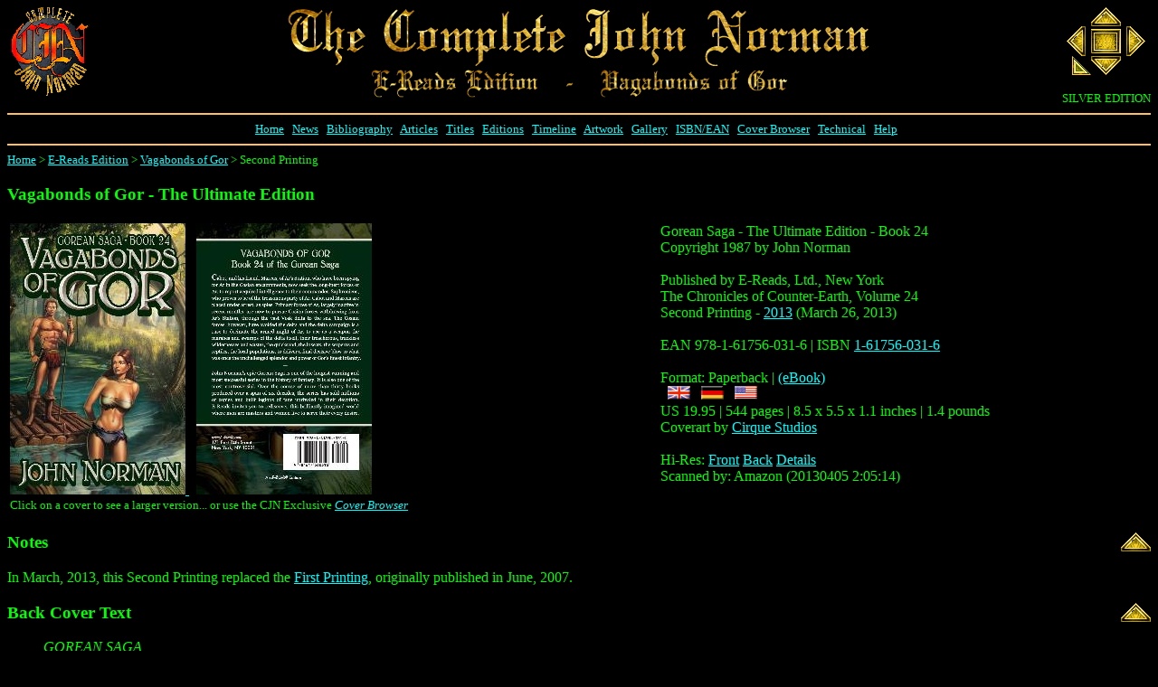

--- FILE ---
content_type: text/html
request_url: http://work.tcjn.info/g24ere02.htm
body_size: 3228
content:
<!DOCTYPE html PUBLIC "-//W3C//DTD XHTML 1.0 Transitional//EN" "http://www.w3.org/TR/xhtml1/DTD/xhtml1-transitional.dtd">
<html xmlns="http://www.w3.org/1999/xhtml" xml:lang="en" lang="en">
<head><title>The Complete John Norman - E-Reads Edition - Vagabonds of Gor</title>
<meta name="keywords" content="John Norman Bibliography Gor Lange">
<meta name="description" content="The Complete John Norman, the complete works of John Frederick Lange, Jr.">
</head><body bgcolor=black text=lime link=cyan vlink=aqua alink=fuchsia>

<table border=0 align=right width=100% cellpadding=0 cellspacing=0><tr>
<td width=113 valign=top align=left>
<a href="index.htm"><img src="n9/logo.gif" border=0 width=94 height=100 alt="Logo - Click to go Home" title="Logo - Click to go Home"></a>
<td valign=top align=center>
<a href="news.htm"><img src="n9/cjn.gif" border=0 width=656 height=65 alt="The <i>Complete John Norman</i> - click to see News" title="The <i>Complete John Norman</i> - click to see News"></a>
<br clear=all>
<a href="ere.htm"><img src="n9/ere.gif" height=35 border=0 alt="E-Reads Edition - Vagabonds of Gor - click to see Edition" title="E-Reads Edition - Vagabonds of Gor - click to see Edition"></a>
<img src="n9/dash.gif" height=35 border=0 alt="filler" title="filler"></a>
<a href="g24.htm"><img src="n9/g24.gif" height=35 border=0 alt="E-Reads Edition - Vagabonds of Gor - click to see Title" title="E-Reads Edition - Vagabonds of Gor - click to see Title"></a>

<td width="113" valign="top" align="right">
<table border=0 align="right" width="99" cellpadding=0 cellspacing=0><tr>
<td width="33" valign="top" align="right">
<td width="33" valign="top" align="center">
<a href="g24.htm"><img src="n9/up.gif" border=0 width=33 height=21 alt="Up" title="Up"></a>
<td width="33" valign="top" align="left">
</tr><tr>
<td width="33" valign="middle" align="center">
<a href="g23ere01.htm"><img src="n9/prev.gif" border=0 width=21 height=33 alt="Previous" title="Previous"></a>
<td width="33" valign="middle" align="center">
<a href="index.htm"><img src="n9/center.gif" border=0 width=33 height=33 alt="Home" title="Home"></a>
<td width="33" valign="middle" align="center">
<a href="g25ere01.htm"><img src="n9/next.gif" border=0 width=21 height=33 alt="Next" title="Next"></a>
</tr><tr>
<td width="33" valign="bottom" align="right">
<a href="g24ere01.htm"><img src="n9/left.gif" border=0 width=21 height=21 alt="Previous Printing" title="Previous Printing"></a>
<td width="33" valign="bottom" align="center">
<a href="ere.htm"><img src="n9/down.gif" border=0 width=33 height=21 alt="Down" title="Down"></a>
<td width="33" valign="bottom" align="left">
</tr></table><br clear=all>
<br><small>SILVER EDITION</small>
</tr></table><br clear=all>
<hr color=#ffbe62><center> <small>
<a href="index.htm">Home</a> &nbsp; <a href="news.htm">News</a> &nbsp; <a href="biblio.htm">Bibliography</a> &nbsp; <a href="articles.htm">Articles</a> &nbsp; <a href="titles.htm">Titles</a> &nbsp; <a href="editions.htm">Editions</a> &nbsp; <a href="timeline.htm">Timeline</a> &nbsp; <a href="artwork.htm">Artwork</a> &nbsp; <a href="gallery.htm">Gallery</a> &nbsp; <a href="ref.htm">ISBN/EAN</a> &nbsp; <a href="coverbr.htm">Cover&nbsp;Browser</a> &nbsp; <a href="tech.htm">Technical</a> &nbsp; <a href="help.htm">Help</a> &nbsp; </small>
</center><hr color=#ffbe62>
<small><a href="index.htm">Home</a> &gt; <a href="ere.htm">E-Reads Edition</a> &gt; <a href="g24.htm">Vagabonds of Gor</a>
&gt; Second Printing</small>

<h3>Vagabonds of Gor - The Ultimate Edition</h3>

<table width="100%"><tr><td width="57%" valign=top>
<a href="#frnt"><img border=0 height=300 src="f3/g24ere02.jpg" alt="Click to enlarge" title="Click to enlarge">
</a> &nbsp
<a href="#back"><img border=0 height=300 src="b3/g24ere02.jpg" alt="Click to enlarge" title="Click to enlarge">
</a>
<br clear=all><sup>Click on a cover to see a larger version...
or use the CJN Exclusive <a href="g24ere02cb.htm"><i>Cover Browser</i></a>
</sup>
</td><td valign="top">

Gorean Saga - The Ultimate Edition - Book 24
<br>Copyright 1987 by John Norman
<br><br>Published by E-Reads, Ltd., New York
<br>The Chronicles of Counter-Earth, Volume 24
<br>Second Printing - <a href="timeline.htm#y2013">2013</a> (March 26, 2013)
<br><br>EAN 978-1-61756-031-6 | ISBN <a href="ref.htm#1-61756-031-6">1-61756-031-6</a>
<br><br>Format: Paperback
 | <a href="g24eri02.htm">(eBook)</a>
<br>
 &nbsp; <a href="g24sta01.htm"><img border=0 src="n9/gb.png" alt="English" title="English"></a>
 &nbsp; <a href="g24hey01.htm"><img border=0 src="n9/de.png" alt="German" title="German"></a>
 &nbsp; <a href="g24daw01.htm"><img border=0 src="n9/us.png" alt="USA" title="USA"></a>
<br>
US 19.95
 | 544 pages
 | 8.5 x 5.5 x 1.1 inches
 | 1.4 pounds
<br>Coverart by <a href="artcir.htm">Cirque Studios</a>
<br>



<br>Hi-Res:
<a href="f9/g24ere02.jpg">Front</a>
<a href="b9/g24ere02.jpg">Back</a>
<a href="#high">Details</a>
<br>Scanned by: Amazon
(20130405
 2:05:14)

</td></tr></table>

<h3><a id="note" href="#"><img align=right border=0 src="n9/top.gif" alt="Top"></a>Notes</h3>
<p>In March, 2013, this Second Printing replaced the <a href="g24ere01.htm">First Printing</a>, originally published in June, 2007.</p>


<h3><a id="btxt" href="#"><img align=right border=0 src="n9/top.gif" alt="Top"></a>Back Cover Text</h3>
<blockquote><i>
<p>GOREAN SAGA
<br>Vagabonds of Gor</p>

<p>Cabot, and his friend, Marcus, of Ar&AElig;s Station, who have been spying for Ar in the Cosian encampments, now seek the long-inert forces of Ar, to report acquired intelligence to their commander, Saphronicus, who proves to be of the treasonous party of Ar. Cabot and Marcus are placed under arrest, as spies. Primary forces of Ar, largely inactive in recent months, are now to pursue Cosian forces withdrawing from Ar&AElig;s Station, through the vast Vosk delta to the sea. The Cosian forces, however, have avoided the delta and the delta campaign is a ruse to decimate the armed might of Ar, to use as a weapon the marshes and swamps of the delta itself, their treacherous, trackless wildernesses and wastes, the quicksand, the insects, the serpents and reptiles, the local populations, to deliver a final decisive blow to what was once the unchallenged splendor and power of Gor&AElig;s finest infantry.</p>

<p><b>John Norman</b> is creator of the Gorean Saga, a series of novels spanning over 25 titles that have become cult classics. Coinciding with the 40th anniversary of the first book of the Gorean Saga, <i>Tarnsman of Gor</i>, E-Reads is proud to release the very first complete publication of all Gor books by John Norman, in both print and ebook editions, including the long-awaited 26th novel in the saga, <i>Witness of Gor</i>. Each book of this release has been specially edited by the author and is a definitive text.</p>

</i><br><sup></sup></blockquote>

<h3><a id="high" href="#"><img align=right border=0 src="n9/top.gif" alt="Top"></a>High Resolution Images</h3>
<a href="f9/g24ere02.jpg"><img border=0 height=50 src="f0/g24ere02.jpg" alt="Vagabonds of Gor - E-Reads Edition - Second Printing - 2013" title="Vagabonds of Gor - E-Reads Edition - Second Printing - 2013"></a> &nbsp;
<a href="b9/g24ere02.jpg"><img border=0 height=50 src="b0/g24ere02.jpg" alt="Vagabonds of Gor - E-Reads Edition - Second Printing - 2013" title="Vagabonds of Gor - E-Reads Edition - Second Printing - 2013"></a> &nbsp;
<pre>
<a href="f9/g24ere02.jpg">Front Cover</a>: JPEG 880x1360 pixels, 8-bit sRGB, size 265KB
<a href="b9/g24ere02.jpg">Back Cover</a>: JPEG 880x1360 pixels, 8-bit sRGB, size 285KB
</pre>

<h3><a id="full" href="#"><img align=right border=0 src="n9/top.gif" alt="Top"></a>Full Size Covers</h3>
<a id="frnt" href="#top"><img border=0 height=600 src="f6/g24ere02.jpg" alt="Click to return" title=
"Click to return"></a>
&nbsp
<a id="back" href="#top"><img border=0 height=600 src="b6/g24ere02.jpg" alt="Click to return" title=
"Click to return"></a>


<hr color=#ffbe62><center> <small>
<a href="index.htm">Home</a> &nbsp; <a href="news.htm">News</a> &nbsp; <a href="biblio.htm">Bibliography</a> &nbsp; <a href="articles.htm">Articles</a> &nbsp; <a href="titles.htm">Titles</a> &nbsp; <a href="editions.htm">Editions</a> &nbsp; <a href="timeline.htm">Timeline</a> &nbsp; <a href="artwork.htm">Artwork</a> &nbsp; <a href="gallery.htm">Gallery</a> &nbsp; <a href="ref.htm">ISBN/EAN</a> &nbsp; <a href="coverbr.htm">Cover&nbsp;Browser</a> &nbsp; <a href="tech.htm">Technical</a> &nbsp; <a href="help.htm">Help</a> &nbsp; </small>
</center><hr color=#ffbe62>
<center>
<a href="#top"><img align=right border=0 src="n9/top.gif" alt="Top"></a>
This page is copyright &copy 2000/2013 by <a href="mailto:simonvanmeygaarden@gmail.com">Simon van Meygaarden & Jon Ard</a> - All Rights Reserved<br><small>
Silver Edition -
File g24ere02.htm - Version 22.3.2.2.2 - Updated October 6, 2013</small>
<br><small>Website page hits:</small>
<a href="http://www.tinycounter.com" target="_blank" title="free web counter"><img border="0" alt="free web counter" src="http://mycounter.tinycounter.com/index.php?user=simonvm"></a>
<small> (since August 6, 2012)</small>
</center>


</div>
</body><script>'undefined'=== typeof _trfq || (window._trfq = []);'undefined'=== typeof _trfd && (window._trfd=[]),_trfd.push({'tccl.baseHost':'secureserver.net'},{'ap':'cpsh-oh'},{'server':'p3plzcpnl505968'},{'dcenter':'p3'},{'cp_id':'7874197'},{'cp_cache':''},{'cp_cl':'8'}) // Monitoring performance to make your website faster. If you want to opt-out, please contact web hosting support.</script><script src='https://img1.wsimg.com/traffic-assets/js/tccl.min.js'></script></html>
